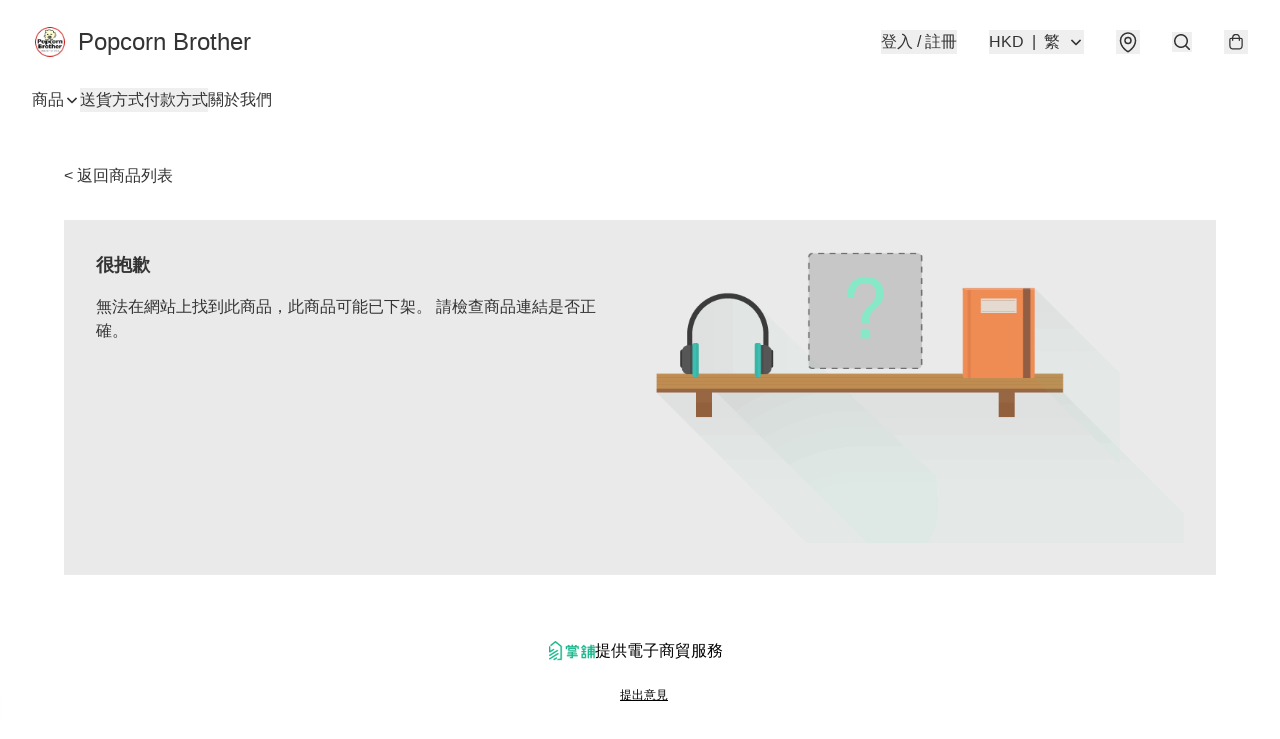

--- FILE ---
content_type: text/javascript
request_url: https://static.boutir.com/themes/modern/components/store-locations/bt-store-locations.b1bcf2a.js
body_size: 12367
content:
/*! For license information please see bt-store-locations.b1bcf2a.js.LICENSE.txt */
try{!function(){var e="undefined"!=typeof window?window:"undefined"!=typeof global?global:"undefined"!=typeof globalThis?globalThis:"undefined"!=typeof self?self:{},t=(new e.Error).stack;t&&(e._sentryDebugIds=e._sentryDebugIds||{},e._sentryDebugIds[t]="e0dcd56e-a773-4bc5-8abd-240e49b8cad9",e._sentryDebugIdIdentifier="sentry-dbid-e0dcd56e-a773-4bc5-8abd-240e49b8cad9")}()}catch(e){}!function(){try{("undefined"!=typeof window?window:"undefined"!=typeof global?global:"undefined"!=typeof globalThis?globalThis:"undefined"!=typeof self?self:{}).SENTRY_RELEASE={id:"2.59.0"}}catch(e){}}(),window._bt.waitFor(["__framework__loaded__"]).then((()=>{(()=>{var e,t,n,r={1087:(e,t,n)=>{"use strict";function r(e,t){return r=Object.setPrototypeOf?Object.setPrototypeOf.bind():function(e,t){return e.__proto__=t,e},r(e,t)}n.d(t,{A:()=>r})},2474:(e,t,n)=>{"use strict";function r(e){if(void 0===e)throw new ReferenceError("this hasn't been initialised - super() hasn't been called");return e}n.d(t,{A:()=>r})},4686:(e,t,n)=>{var r=n(16699),o=n(70645);e.exports=function e(t,n){function i(e,o,a,u){try{var c=t[e](o),s=c.value;return s instanceof r?n.resolve(s.v).then((function(e){i("next",e,a,u)}),(function(e){i("throw",e,a,u)})):n.resolve(s).then((function(e){c.value=e,a(c)}),(function(e){return i("throw",e,a,u)}))}catch(e){u(e)}}var a;this.next||(o(e.prototype),o(e.prototype,"function"==typeof Symbol&&Symbol.asyncIterator||"@asyncIterator",(function(){return this}))),o(this,"_invoke",(function(e,t,r){function o(){return new n((function(t,n){i(e,r,t,n)}))}return a=a?a.then(o,o):o()}),!0)},e.exports.__esModule=!0,e.exports.default=e.exports},5405:(e,t,n)=>{"use strict";function r(){throw new TypeError("Invalid attempt to destructure non-iterable instance.\nIn order to be iterable, non-array objects must have a [Symbol.iterator]() method.")}n.d(t,{A:()=>r})},14319:e=>{function t(n){return e.exports=t="function"==typeof Symbol&&"symbol"==typeof Symbol.iterator?function(e){return typeof e}:function(e){return e&&"function"==typeof Symbol&&e.constructor===Symbol&&e!==Symbol.prototype?"symbol":typeof e},e.exports.__esModule=!0,e.exports.default=e.exports,t(n)}e.exports=t,e.exports.__esModule=!0,e.exports.default=e.exports},16699:e=>{e.exports=function(e,t){this.v=e,this.k=t},e.exports.__esModule=!0,e.exports.default=e.exports},17048:(e,t,n)=>{var r=n(16699),o=n(95726),i=n(59540),a=n(75800),u=n(4686),c=n(71918),s=n(22696);function l(){"use strict";var t=o(),n=t.m(l),d=(Object.getPrototypeOf?Object.getPrototypeOf(n):n.__proto__).constructor;function f(e){var t="function"==typeof e&&e.constructor;return!!t&&(t===d||"GeneratorFunction"===(t.displayName||t.name))}var p={throw:1,return:2,break:3,continue:3};function h(e){var t,n;return function(r){t||(t={stop:function(){return n(r.a,2)},catch:function(){return r.v},abrupt:function(e,t){return n(r.a,p[e],t)},delegateYield:function(e,o,i){return t.resultName=o,n(r.d,s(e),i)},finish:function(e){return n(r.f,e)}},n=function(e,n,o){r.p=t.prev,r.n=t.next;try{return e(n,o)}finally{t.next=r.n}}),t.resultName&&(t[t.resultName]=r.v,t.resultName=void 0),t.sent=r.v,t.next=r.n;try{return e.call(this,t)}finally{r.p=t.prev,r.n=t.next}}}return(e.exports=l=function(){return{wrap:function(e,n,r,o){return t.w(h(e),n,r,o&&o.reverse())},isGeneratorFunction:f,mark:t.m,awrap:function(e,t){return new r(e,t)},AsyncIterator:u,async:function(e,t,n,r,o){return(f(t)?a:i)(h(e),t,n,r,o)},keys:c,values:s}},e.exports.__esModule=!0,e.exports.default=e.exports)()}e.exports=l,e.exports.__esModule=!0,e.exports.default=e.exports},17545:(e,t,n)=>{"use strict";function r(e){return r="function"==typeof Symbol&&"symbol"==typeof Symbol.iterator?function(e){return typeof e}:function(e){return e&&"function"==typeof Symbol&&e.constructor===Symbol&&e!==Symbol.prototype?"symbol":typeof e},r(e)}n.d(t,{A:()=>r})},20205:(e,t,n)=>{"use strict";n.d(t,{A:()=>i});var r=n(17545),o=n(79824);function i(e){var t=(0,o.A)(e,"string");return"symbol"==(0,r.A)(t)?t:t+""}},22696:(e,t,n)=>{var r=n(14319).default;e.exports=function(e){if(null!=e){var t=e["function"==typeof Symbol&&Symbol.iterator||"@@iterator"],n=0;if(t)return t.call(e);if("function"==typeof e.next)return e;if(!isNaN(e.length))return{next:function(){return e&&n>=e.length&&(e=void 0),{value:e&&e[n++],done:!e}}}}throw new TypeError(r(e)+" is not iterable")},e.exports.__esModule=!0,e.exports.default=e.exports},23171:(e,t,n)=>{"use strict";function r(e,t){var n=null==e?null:"undefined"!=typeof Symbol&&e[Symbol.iterator]||e["@@iterator"];if(null!=n){var r,o,i,a,u=[],c=!0,s=!1;try{if(i=(n=n.call(e)).next,0===t){if(Object(n)!==n)return;c=!1}else for(;!(c=(r=i.call(n)).done)&&(u.push(r.value),u.length!==t);c=!0);}catch(e){s=!0,o=e}finally{try{if(!c&&null!=n.return&&(a=n.return(),Object(a)!==a))return}finally{if(s)throw o}}return u}}n.d(t,{A:()=>r})},24586:(e,t,n)=>{"use strict";n.d(t,{A:()=>o});var r=n(20205);function o(e,t,n){return(t=(0,r.A)(t))in e?Object.defineProperty(e,t,{value:n,enumerable:!0,configurable:!0,writable:!0}):e[t]=n,e}},27985:(e,t,n)=>{"use strict";n.d(t,{A:()=>o});var r=n(86284);function o(e,t){if(e){if("string"==typeof e)return(0,r.A)(e,t);var n={}.toString.call(e).slice(8,-1);return"Object"===n&&e.constructor&&(n=e.constructor.name),"Map"===n||"Set"===n?Array.from(e):"Arguments"===n||/^(?:Ui|I)nt(?:8|16|32)(?:Clamped)?Array$/.test(n)?(0,r.A)(e,t):void 0}}},29296:(e,t,n)=>{"use strict";n.d(t,{A:()=>o});var r=n(1087);function o(e,t){if("function"!=typeof t&&null!==t)throw new TypeError("Super expression must either be null or a function");e.prototype=Object.create(t&&t.prototype,{constructor:{value:e,writable:!0,configurable:!0}}),Object.defineProperty(e,"prototype",{writable:!1}),t&&(0,r.A)(e,t)}},30414:(e,t,n)=>{"use strict";n.d(t,{A:()=>i});var r=n(20205);function o(e,t){for(var n=0;n<t.length;n++){var o=t[n];o.enumerable=o.enumerable||!1,o.configurable=!0,"value"in o&&(o.writable=!0),Object.defineProperty(e,(0,r.A)(o.key),o)}}function i(e,t,n){return t&&o(e.prototype,t),n&&o(e,n),Object.defineProperty(e,"prototype",{writable:!1}),e}},55152:(e,t,n)=>{"use strict";function r(e,t){if(!(e instanceof t))throw new TypeError("Cannot call a class as a function")}n.d(t,{A:()=>r})},59540:(e,t,n)=>{var r=n(75800);e.exports=function(e,t,n,o,i){var a=r(e,t,n,o,i);return a.next().then((function(e){return e.done?e.value:a.next()}))},e.exports.__esModule=!0,e.exports.default=e.exports},60233:(e,t,n)=>{"use strict";function r(e,t){return t||(t=e.slice(0)),Object.freeze(Object.defineProperties(e,{raw:{value:Object.freeze(t)}}))}var o=n(55152),i=n(30414),a=n(95309),u=n(72715),c=n(85018),s=n(29296),l=n(17545);n(38909),n(5305),n(62234),n(33873),n(34147),n(42315),n(87573),n(93277),n(82438),n(12266),n(34840),n(75668),n(7678),n(80630),n(27270),n(37087),n(98376),n(10568),n(47748),n(11011),n(14293),n(28715),n(58225),n(72273),n(47010),n(73552),n(85668),n(69033),n(68903),n(21018),n(1415),n(4448),n(58871),n(56539),new Set,n(79620),n(11875),n(57327),n(18867);const d=window._bt;var f;n(16411),n(17403),n(27968);!function(e){e.AUD="Australian Dollar",e.BRL="Brazilian Real",e.CAD="Canadian Dollar",e.CHF="Swiss Franc",e.CNY="Chinese Yuan",e.CZK="Czech Republic Koruna",e.DKK="Danish Krone",e.EUR="Euro",e.GBP="British Pound",e.HKD="Hong Kong Dollar",e.HUF="Hungarian Forint",e.IDR="Indonesian Rupiah",e.ILS="Israeli New Sheqel",e.INR="Indian rupee",e.JPY="Japanese Yen",e.KRW="South Korean won",e.MMK="Myanmar Kyat",e.MXN="Mexican Peso",e.MYR="Malaysian Ringgit",e.NGN="Nigerian naira",e.NOK="Norwegian Krone",e.NZD="New Zealand Dollar",e.PHP="Philippine Peso",e.PLN="Polish Zloty",e.SEK="Swedish Krona",e.SGD="Singapore Dollar",e.THB="Thai Baht",e.TWD="New Taiwan Dollar",e.USD="U.S. Dollar",e.VND="Vietnamese dong",e.ZAR="South African rand"}(f||(f={}));n(10865),n(86348),n(69375),n(68803),n(86741),n(58070),n(8094),n(64727),n(68470),n(48404),n(69431),n(81909),n(68291),n(46929);var p;new Map;var h;n(33975);!function(e){e["zh-Hant"]="繁",e["zh-Hans"]="简",e.en="EN",e.ms="BM",e.ina="IND",e.ja="JA",e.ko="KO",e.Thai="TH"}(h||(h={}));v=Object.keys(h),d.langs.length&&(v=d.langs.filter((function(e){return v.includes(e)}))),v.sort((function(e,t){return e===d.default_lang?-1:t===d.default_lang?1:0}));var v,y=function(e){switch(e){case"zh-Hant":return"zh-HK";case"zh-Hans":return"zh";case"ms":return"ms";case"ina":return"id";case"ja":return"ja";case"ko":return"ko";case"Thai":return"th";default:return"en"}},m=y(d.lang),g=(y(d.default_lang),n(75799)),b=n.n(g);function w(e,t){this.v=e,this.k=t}function x(e){return new w(e,0)}function k(e){var t,n;function r(t,n){try{var i=e[t](n),a=i.value,u=a instanceof w;Promise.resolve(u?a.v:a).then((function(n){if(u){var c="return"===t?"return":"next";if(!a.k||n.done)return r(c,n);n=e[c](n).value}o(i.done?"return":"normal",n)}),(function(e){r("throw",e)}))}catch(e){o("throw",e)}}function o(e,o){switch(e){case"return":t.resolve({value:o,done:!0});break;case"throw":t.reject(o);break;default:t.resolve({value:o,done:!1})}(t=t.next)?r(t.key,t.arg):n=null}this._invoke=function(e,o){return new Promise((function(i,a){var u={key:e,arg:o,resolve:i,reject:a,next:null};n?n=n.next=u:(t=n=u,r(e,o))}))},"function"!=typeof e.return&&(this.return=void 0)}k.prototype["function"==typeof Symbol&&Symbol.asyncIterator||"@@asyncIterator"]=function(){return this},k.prototype.next=function(e){return this._invoke("next",e)},k.prototype.throw=function(e){return this._invoke("throw",e)},k.prototype.return=function(e){return this._invoke("return",e)};var A=n(38434);function O(){var e;return e=b().mark((function e(t,n,r,o){return b().wrap((function(e){for(;;)switch(e.prev=e.next){case 0:return e.next=1,(0,d.tCore)(t,n,r,o);case 1:if(d.tOta.resolved){e.next=4;break}return e.next=2,x(d.tOta.loadRelation(m));case 2:if(d.tOta.resolved){e.next=3;break}return e.next=3,x(d.tOta.loadStatic());case 3:return e.next=4,(0,d.tCore)(t,n,r,o);case 4:case"end":return e.stop()}}),e)})),O=function(){return new k(e.apply(this,arguments))},O.apply(this,arguments)}var P=function(e,t,n,r){return(0,A.Z)(function(e,t,n,r){return O.apply(this,arguments)}(e,t,n,r))},_=(n(91321),n(56569),n(83654)),R=n(1971),j=n(17853),S=n(17907);function L(){try{var e=!Boolean.prototype.valueOf.call(Reflect.construct(Boolean,[],(function(){})))}catch(e){}return(L=function(){return!!e})()}var M=function(e,t,n,r){var o,i=arguments.length,a=i<3?t:null===r?r=Object.getOwnPropertyDescriptor(t,n):r;if("object"===("undefined"==typeof Reflect?"undefined":(0,l.A)(Reflect))&&"function"==typeof Reflect.decorate)a=Reflect.decorate(e,t,n,r);else for(var u=e.length-1;u>=0;u--)(o=e[u])&&(a=(i<3?o(a):i>3?o(t,n,a):o(t,n))||a);return i>3&&a&&Object.defineProperty(t,n,a),a},C=function(e,t){if("object"===("undefined"==typeof Reflect?"undefined":(0,l.A)(Reflect))&&"function"==typeof Reflect.metadata)return Reflect.metadata(e,t)};n(97107);function T(){try{var e=!Boolean.prototype.valueOf.call(Reflect.construct(Boolean,[],(function(){})))}catch(e){}return(T=function(){return!!e})()}var E,q,D,B,I,N=function(e){function t(){return(0,o.A)(this,t),function(e,t,n){return t=(0,u.A)(t),(0,a.A)(e,T()?Reflect.construct(t,n||[],(0,u.A)(e).constructor):t.apply(e,n))}(this,t,arguments)}return(0,s.A)(t,e),(0,i.A)(t,[{key:"createRenderRoot",value:function(){return this}}])}(_.WF);function H(){try{var e=!Boolean.prototype.valueOf.call(Reflect.construct(Boolean,[],(function(){})))}catch(e){}return(H=function(){return!!e})()}function K(e,t,n,r){var o=(0,c.A)((0,u.A)(1&r?e.prototype:e),t,n);return 2&r&&"function"==typeof o?function(e){return o.apply(n,e)}:o}var F,G=function(e,t,n,r){var o,i=arguments.length,a=i<3?t:null===r?r=Object.getOwnPropertyDescriptor(t,n):r;if("object"===("undefined"==typeof Reflect?"undefined":(0,l.A)(Reflect))&&"function"==typeof Reflect.decorate)a=Reflect.decorate(e,t,n,r);else for(var u=e.length-1;u>=0;u--)(o=e[u])&&(a=(i<3?o(a):i>3?o(t,n,a):o(t,n))||a);return i>3&&a&&Object.defineProperty(t,n,a),a},W=function(e,t){if("object"===("undefined"==typeof Reflect?"undefined":(0,l.A)(Reflect))&&"function"==typeof Reflect.metadata)return Reflect.metadata(e,t)},z=function(e){function t(){var e;return(0,o.A)(this,t),e=function(e,t,n){return t=(0,u.A)(t),(0,a.A)(e,H()?Reflect.construct(t,n||[],(0,u.A)(e).constructor):t.apply(e,n))}(this,t,arguments),e.isOpen=!1,e.maxWidth="auto",e.shouldPopup=!1,e.noEmit=!1,e.hasBackdrop=!1,e.preventOverflow=!1,e}return(0,s.A)(t,e),(0,i.A)(t,[{key:"connectedCallback",value:function(){K(t,"connectedCallback",this,3)([]),this.usePortal&&(this.portalRef=(0,j._)()),this.setAttribute("role","popup"),this.isOpen&&this.openPopup(),this.bindTrigger()}},{key:"disconnectedCallback",value:function(){var e,n;K(t,"disconnectedCallback",this,3)([]),null===(e=this.unbindClickOutside)||void 0===e||e.call(this),this.unbindClickOutside=void 0,null===(n=this.unbindTrigger)||void 0===n||n.call(this)}},{key:"bindTrigger",value:function(){var e=this;if(!this.unbindTrigger){var t,n=null===(t=this.getTrigger)||void 0===t?void 0:t.call(this);if(n){var r=function(){e.hasBackdrop?e.openPopup():e.togglePopup()};n.addEventListener("click",r),this.unbindTrigger=function(){n.removeEventListener("click",r),e.unbindTrigger=null}}}}},{key:"openPopup",value:function(){var e=this;this.isOpen=!0,this.hasBackdrop||this.unbindClickOutside||(this.unbindClickOutside=function(e,t){var n=function(n){e===n.target||"true"===n.target.ariaHidden||!n.target.isConnected&&!n.target.closest('[data-popup="trigger"]')||e.contains(n.target)||t(n.target)},r=(arguments.length>2&&void 0!==arguments[2]?arguments[2]:function(t){return e.ownerDocument})(e);return r.addEventListener("click",n),function(){r.removeEventListener("click",n)}}(this,(function(){e.isOpen&&e.closePopup()}),(function(e){return e.closest('[role="dialog"]')||e.ownerDocument})))}},{key:"closePopup",value:function(){var e,t,n=arguments.length>0&&void 0!==arguments[0]&&arguments[0];this.isOpen=!1,!0===n&&this.onDialogHidden(),null==n||null===(e=n.preventDefault)||void 0===e||e.call(n),null==n||null===(t=n.stopPropagation)||void 0===t||t.call(n)}},{key:"togglePopup",value:function(){this.isOpen?this.closePopup():this.openPopup()}},{key:"willUpdate",value:function(e){K(t,"willUpdate",this,3)([e]),!this.shouldPopup&&this.isOpen&&e.has("isOpen")&&(this.shouldPopup=!0,this.isOpen=!1)}},{key:"render",value:function(){return(0,_.qy)(E||(E=r(['<div class="relative">'," ","</div>"])),this.renderPopupTrigger(),this.renderPopupPopup())}},{key:"renderPopupPopup",value:function(){return this.shouldPopup?this.usePortal?(0,_.qy)(D||(D=r(["<bt-portal ",' .target="','">'," ","</bt-portal>"])),(0,j.K)(this.portalRef),"bt-app",this.renderPopupBackdrop(),this.renderPopupContainer()):(0,_.qy)(q||(q=r([""," ",""])),this.renderPopupBackdrop(),this.renderPopupContainer()):_.s6}},{key:"updated",value:function(e){var n=this;if(K(t,"updated",this,3)([e]),this.shouldPopup&&!this.isOpen){if(e.has("shouldPopup"))return requestAnimationFrame((function(){n.isOpen=!0,n.preventOverflow&&n.repositionDropdown()})),void(this.noEmit||(0,d.emit)(d.PubSubType.MODAL_OPEN));if(e.has("isOpen")){var r=this.getDialogElement(),o=function(){n.onDialogHidden(),r.removeEventListener("transitionend",o)};r.addEventListener("transitionend",o)}}}},{key:"repositionDropdown",value:function(){var e=this.getDialogElement();if(e){var t=window.innerWidth,n=e.getBoundingClientRect();if(n.right>t)e.style.left="auto",e.style.right="0",e.getBoundingClientRect().left<0&&(e.style.left="-".concat(n.right-t,"px"),e.style.right="auto")}}},{key:"getDialogElement",value:function(){var e,t;return(null!==(e=null===(t=this.portalRef)||void 0===t?void 0:t.value)&&void 0!==e?e:this).querySelector('[role="dialog"]')}},{key:"onDialogHidden",value:function(){var e;this.shouldPopup=!1,null===(e=this.portalRef)||void 0===e||null===(e=e.value)||void 0===e||e.remove(),this.noEmit||(0,d.emit)(d.PubSubType.MODAL_CLOSE)}},{key:"renderPopupBackdrop",value:function(){return this.hasBackdrop?(0,_.qy)(B||(B=r(['<div class="',' fixed inset-0 z-30 bg-black transition-opacity" @click="','" aria-hidden="true" role="presentation" data-testid="popup-backdrop"></div>'])),this.isOpen?"opacity-60 pointer-events-auto":"opacity-0 pointer-events-none",this.closePopup):_.s6}},{key:"renderPopupContainer",value:function(){return(0,_.qy)(I||(I=r(['<div class="'," ",' absolute left-0 right-0 z-30 max-h-screen -translate-y-0.5 overflow-auto rounded-modal border border-default/30 shadow-lg transition-all" role="dialog">',"</div>"])),this.isOpen?"opacity-100 bottom-full":"opacity-0 bottom-0","screen-md"===this.maxWidth?"md:max-w-screen-md":"md:max-w-8xl",this.renderPopupContent())}},{key:"renderPopupTrigger",value:function(){if(this.getTrigger)return this.getTrigger();if(this.isOpen)return _.s6;throw new Error("Method `renderPopupTrigger` should be implemented in sub classes!")}},{key:"renderPopupContent",value:function(){if(this.getContent)return this.getContent();throw new Error("Method `renderPopupContent` should be implemented in sub classes!")}}])}(N);function U(){try{var e=!Boolean.prototype.valueOf.call(Reflect.construct(Boolean,[],(function(){})))}catch(e){}return(U=function(){return!!e})()}G([(0,R.MZ)({type:Boolean,attribute:"open"}),W("design:type",Object)],z.prototype,"isOpen",void 0),G([(0,R.MZ)({type:String,attribute:"max-width"}),W("design:type",String)],z.prototype,"maxWidth",void 0),G([(0,R.wk)(),W("design:type",Object)],z.prototype,"shouldPopup",void 0);var Z,Y,Q,J=function(e){function t(){var e;return(0,o.A)(this,t),e=function(e,t,n){return t=(0,u.A)(t),(0,a.A)(e,U()?Reflect.construct(t,n||[],(0,u.A)(e).constructor):t.apply(e,n))}(this,t,arguments),e.overflow="auto",e.hasBackdrop=!0,e.getTrigger=function(){var t;return(t=e)._trigger||(t._trigger=e.querySelector('[data-popup="trigger"]'))},e.getHeader=function(){var t,n;((t=e)._header||(t._header=e.querySelector('[data-popup="header"]')),e.shouldPopup)&&(null===(n=e._header)||void 0===n||n.classList.remove("hidden","opacity-0","pointer-events-none"));return e._header},e.getContent=function(){var t,n;((t=e)._content||(t._content=e.querySelector('[data-popup="content"]')),e.shouldPopup)&&(null===(n=e._content)||void 0===n||n.classList.remove("hidden","opacity-0","pointer-events-none"));return e._content},e}return(0,s.A)(t,e),(0,i.A)(t,[{key:"bindTrigger",value:function(){var e=this;(0,d.waitFor)(["domReady"]).then((function(){!function(e,t,n,r){var o=(0,c.A)((0,u.A)(1&r?e.prototype:e),t,n);return 2&r&&"function"==typeof o?function(e){return o.apply(n,e)}:o}(t,"bindTrigger",e,3)([])}))}},{key:"renderPopupHeader",value:function(){if(this.getHeader)return this.getHeader();throw new Error("Method `renderPopupHeader` should be implemented in sub classes!")}},{key:"renderPopupContainer",value:function(){return(0,_.qy)(F||(F=r(['<div class="'," ",' bt-backdrop fixed inset-0 z-40 border border-default/20 transition-all md:inset-auto md:left-1/2 md:top-1/2 md:w-4/5 md:-translate-x-1/2 md:rounded-modal" role="dialog"><section class="flex h-full max-h-screen flex-col"><div class="flex items-center justify-center border-b border-default/20 p-3 md:justify-start md:p-6">',' <button class="btn-link absolute right-4 md:right-6" type="button" @click="','" data-testid="close-popup"><svg class="h-6 w-6"><use href="#icon-close-lg"/></svg></button></div><div class="',' grow px-4 pb-8 pt-6 md:px-14 md:pb-14 md:pt-8">',"</div></section></div>"])),this.isOpen?"opacity-100 md:-translate-y-1/2":"opacity-0 md:-translate-y-full","screen-md"===this.maxWidth?"md:max-w-screen-md":"md:max-w-8xl",this.renderPopupHeader(),this.closePopup,"visible"===this.overflow?"overflow-visible":"overflow-auto",this.renderPopupContent())}}])}(z);function V(){try{var e=!Boolean.prototype.valueOf.call(Reflect.construct(Boolean,[],(function(){})))}catch(e){}return(V=function(){return!!e})()}var $=function(e,t,n,r){var o,i=arguments.length,a=i<3?t:null===r?r=Object.getOwnPropertyDescriptor(t,n):r;if("object"===("undefined"==typeof Reflect?"undefined":(0,l.A)(Reflect))&&"function"==typeof Reflect.decorate)a=Reflect.decorate(e,t,n,r);else for(var u=e.length-1;u>=0;u--)(o=e[u])&&(a=(i<3?o(a):i>3?o(t,n,a):o(t,n))||a);return i>3&&a&&Object.defineProperty(t,n,a),a},X=function(e,t){if("object"===("undefined"==typeof Reflect?"undefined":(0,l.A)(Reflect))&&"function"==typeof Reflect.metadata)return Reflect.metadata(e,t)},ee=function(e){function t(){return(0,o.A)(this,t),function(e,t,n){return t=(0,u.A)(t),(0,a.A)(e,V()?Reflect.construct(t,n||[],(0,u.A)(e).constructor):t.apply(e,n))}(this,t,arguments)}return(0,s.A)(t,e),(0,i.A)(t,[{key:"addressText",get:function(){var e=this.storeLocation.address;return[e.line1,e.line2,e.city,e.postal_code,e.state,e.country].filter(Boolean).join(", ")}},{key:"phoneText",get:function(){var e=this.storeLocation.phone;return"+".concat(null==e?void 0:e.country_code," ").concat(null==e?void 0:e.phone)}},{key:"infoListItems",get:function(){var e=this.storeLocation,t=e.opening_hours,n=e.phone,r=e.pickup_enabled,o=[{icon:"icon-location",content:this.addressText}];return t&&o.push({icon:"icon-time",content:t}),null!=n&&n.country_code&&o.push({icon:"icon-phone",content:this.phoneText}),r&&o.push({icon:"icon-pickup",content:P("Accept pickup")}),o}},{key:"render",value:function(){return(0,_.qy)(Z||(Z=r(['<button class="block w-full space-y-5 rounded-lg border border-default/20 p-4 text-left" type="button">','<div class="space-y-3 md:space-y-4">',"</div></button>"])),this.storeLocation.name&&(0,_.qy)(Y||(Y=r(['<div class="h3 text-default text-opacity-default" data-testid="store-location-name">',"</div>"])),this.storeLocation.name),(0,S.u)(this.infoListItems,(function(e){var t=e.icon,n=e.content;return(0,_.qy)(Q||(Q=r(['<div class="flex"><svg class="h-6 w-6"><use href="#','"/></svg><div class="ml-2 w-0 grow self-center whitespace-pre-wrap break-words" data-testid="store-location-info">',"</div></div>"])),t,n)})))}}])}(N);$([(0,R.MZ)({type:Object}),X("design:type",Object)],ee.prototype,"storeLocation",void 0),ee=$([(0,R.EM)("bt-store-locations-item")],ee);var te,ne=n(86330);n(18981),n(50020);function re(){try{var e=!Boolean.prototype.valueOf.call(Reflect.construct(Boolean,[],(function(){})))}catch(e){}return(re=function(){return!!e})()}var oe,ie,ae,ue,ce,se,le,de,fe,pe,he,ve,ye=function(e,t,n,r){var o,i=arguments.length,a=i<3?t:null===r?r=Object.getOwnPropertyDescriptor(t,n):r;if("object"===("undefined"==typeof Reflect?"undefined":(0,l.A)(Reflect))&&"function"==typeof Reflect.decorate)a=Reflect.decorate(e,t,n,r);else for(var u=e.length-1;u>=0;u--)(o=e[u])&&(a=(i<3?o(a):i>3?o(t,n,a):o(t,n))||a);return i>3&&a&&Object.defineProperty(t,n,a),a},me=function(e,t){if("object"===("undefined"==typeof Reflect?"undefined":(0,l.A)(Reflect))&&"function"==typeof Reflect.metadata)return Reflect.metadata(e,t)},ge=function(e){function t(){var e;return(0,o.A)(this,t),e=function(e,t,n){return t=(0,u.A)(t),(0,a.A)(e,re()?Reflect.construct(t,n||[],(0,u.A)(e).constructor):t.apply(e,n))}(this,t,arguments),e.googleMapRef=(0,j._)(),e.markers={},e.infoWindows={},e}return(0,s.A)(t,e),(0,i.A)(t,[{key:"connectedCallback",value:function(){!function(e,t,n,r){var o=(0,c.A)((0,u.A)(1&r?e.prototype:e),t,n);return 2&r&&"function"==typeof o?function(e){return o.apply(n,e)}:o}(t,"connectedCallback",this,3)([]),this.initGoogleMap()}},{key:"selectLocation",value:function(e){var t=e.id,n=e.address;this.map.setCenter({lat:n.latitude,lng:n.longitude}),this.map.setZoom(18);var r=this.markers[t];this.infoWindows[t].open({anchor:r,map:this.map})}},{key:"getInfoWindowContent",value:function(e){var t=e.name,n=e.address,r=n.line1,o=n.line2,i=n.city,a=n.postal_code,u=n.state,c=n.country,s=n.latitude,l=n.longitude,d=[r,o,i,a,u,c].filter(Boolean).join(", "),f="https://www.google.com/maps/search/?api=1&query=".concat(s,",").concat(l);return"<h4>".concat(t,"</h4>\n      <p>").concat(d,"</p>\n      <a href=").concat(f,' target="_blank" rel="noopener noreferrer">').concat(P("View on Google Maps"),"</a>")}},{key:"initGoogleMap",value:(n=(0,ne.A)(b().mark((function e(){var t,n,r,o,i=this;return b().wrap((function(e){for(;;)switch(e.prev=e.next){case 0:return e.next=1,p||(p=new Promise((function(e,t){window.resolveGoogleMapPromise=e,window.rejectGoogleMapPromise=t})),(0,d.loadScript)("https://maps.googleapis.com/maps/api/js?key=".concat("AIzaSyCq4FhJulcs7pKNVxKmH02WuHAqhE63Ch0","&loading=async&callback=resolveGoogleMapPromise&libraries=marker")).catch(window.rejectGoogleMapPromise)),p;case 1:this.map=new window.google.maps.Map(this.googleMapRef.value,{center:{lat:this.storeLocations[0].address.latitude,lng:this.storeLocations[0].address.longitude},zoom:18,mapId:"ce667cde4433581e"}),this.bounds=new window.google.maps.LatLngBounds,this.storeLocations.forEach((function(e){var t=e.id,n=e.address,r=e.name,o=new window.google.maps.marker.AdvancedMarkerElement({position:{lat:n.latitude,lng:n.longitude},map:i.map});if(i.bounds.extend(o.position),r&&n){var a=new window.google.maps.InfoWindow({content:i.getInfoWindowContent(e)});o.addListener("click",(function(){return a.open({anchor:o,map:i.map})})),i.infoWindows[t]=a}i.markers[t]=o})),t=this.bounds.getCenter(),n=[t.lat(),t.lng()],r=n[0],o=n[1],this.bounds.extend(new window.google.maps.LatLng(r+.001,o+.001)),this.bounds.extend(new window.google.maps.LatLng(r-.001,o-.001)),this.map.fitBounds(this.bounds);case 2:case"end":return e.stop()}}),e,this)}))),function(){return n.apply(this,arguments)})},{key:"render",value:function(){return(0,_.qy)(te||(te=r(['<div class="md:h-full md:rounded-lg" ',"></div>"])),(0,j.K)(this.googleMapRef))}}]);var n}(N);function be(){try{var e=!Boolean.prototype.valueOf.call(Reflect.construct(Boolean,[],(function(){})))}catch(e){}return(be=function(){return!!e})()}function we(e,t,n,r){var o=(0,c.A)((0,u.A)(1&r?e.prototype:e),t,n);return 2&r&&"function"==typeof o?function(e){return o.apply(n,e)}:o}ye([(0,R.MZ)({type:Array}),me("design:type",Array)],ge.prototype,"storeLocations",void 0),ge=ye([(0,R.EM)("bt-store-locations-map")],ge);var xe=function(e,t,n,r){var o,i=arguments.length,a=i<3?t:null===r?r=Object.getOwnPropertyDescriptor(t,n):r;if("object"===("undefined"==typeof Reflect?"undefined":(0,l.A)(Reflect))&&"function"==typeof Reflect.decorate)a=Reflect.decorate(e,t,n,r);else for(var u=e.length-1;u>=0;u--)(o=e[u])&&(a=(i<3?o(a):i>3?o(t,n,a):o(t,n))||a);return i>3&&a&&Object.defineProperty(t,n,a),a},ke=function(e,t){if("object"===("undefined"==typeof Reflect?"undefined":(0,l.A)(Reflect))&&"function"==typeof Reflect.metadata)return Reflect.metadata(e,t)},Ae=function(e){function t(){var e;return(0,o.A)(this,t),e=function(e,t,n){return t=(0,u.A)(t),(0,a.A)(e,be()?Reflect.construct(t,n||[],(0,u.A)(e).constructor):t.apply(e,n))}(this,t,arguments),e.query="",e.mapRef=(0,j._)(),e.usePortal=!0,e.handleItemClick=function(t){var n;t.address.latitude&&t.address.longitude&&(null===(n=e.mapRef.value)||void 0===n||n.selectLocation(t))},e.renderStoreLocationsItem=function(t){return(0,_.qy)(oe||(oe=r(['<bt-store-locations-item .storeLocation="','" @click="','"></bt-store-locations-item>'])),t,(function(){return e.handleItemClick(t)}))},e}return(0,s.A)(t,e),(0,i.A)(t,[{key:"connectedCallback",value:function(){var e,n;we(t,"connectedCallback",this,3)([]),"1"===(0,d.getQuery)("store_locations")&&(n=window.innerWidth<768?"bt-sidebar bt-store-locations":"#store-locations-desktop",null===(e=document.querySelector(n))||void 0===e||e.openPopup())}},{key:"updated",value:function(e){we(t,"updated",this,3)([e]);var n="1"===(0,d.getQuery)("store_locations");if(e.has("isOpen")&&this.isOpen!==n){var r=new URL(window.location.href);this.isOpen?r.searchParams.set("store_locations","1"):r.searchParams.delete("store_locations"),window.history.replaceState(null,"",r.toString())}}},{key:"filteredStoreLocations",get:function(){var e=d.seller.store_locations;if(!this.query)return e;var t=this.query.replaceAll(/[.,/#!$%^&*;:{}=\-_`~()]/g,"").toLowerCase().trim().split(/\s+/);return e.filter((function(e){var n=e.address,r=e.name,o=n.line1,i=n.line2,a=n.city,u=n.postal_code,c=n.country,s=[r,o,i,a,u,n.state,c].filter(Boolean).join(" ").replaceAll(/[.,/#!$%^&*;:{}=\-_`~()]/g,"").toLowerCase().trim();return t.some((function(e){return s.includes(e)}))}))}},{key:"legacyStoreLocation",get:function(){var e=d.seller.address,t=d.seller.gps;return{address:{line1:e,latitude:null==t?void 0:t.x,longitude:null==t?void 0:t.y}}}},{key:"renderSearchInput",value:function(){var e=this;return d.plan_features.features.storefront_store_location_search?(0,_.qy)(ie||(ie=r(['<label class="relative"><svg class="absolute left-3 top-3 h-6 w-6"><use href="#icon-search"/></svg> <input class="w-full px-12 py-3" type="text" .value="','" @input="','" placeholder="','"> ',"</label>"])),this.query,(function(t){e.query=t.target.value}),P("Search store or address"),this.query?(0,_.qy)(ae||(ae=r(['<button class="absolute right-3 top-3" type="button" @click="','"><svg class="h-6 w-6"><use href="#icon-close-lg"/></svg></button>'])),(function(){e.query=""})):_.s6):_.s6}},{key:"renderStoreLocations",value:function(){var e=this.filteredStoreLocations.filter((function(e){var t=e.address;return t.latitude&&t.longitude}));return(0,_.qy)(ue||(ue=r(["",'<div class="flex min-w-0 grow basis-0 flex-col gap-2 overflow-auto p-4 pb-8 md:overflow-visible md:p-0">','<p class="py-2 text-sm font-bold md:text-base" data-testid="store-locations-count">'," ",'</p><div class="flex flex-col gap-2 md:grow md:basis-0 md:overflow-auto">',"</div></div>"])),e.length>0?(0,_.qy)(ce||(ce=r(['<bt-store-locations-map class="aspect-h-2 aspect-w-3 block md:aspect-none md:w-[55%] md:pl-6" .storeLocations="','" ',"></bt-store-locations-map>"])),e,(0,j.K)(this.mapRef)):_.s6,this.renderSearchInput(),this.filteredStoreLocations.length,this.filteredStoreLocations.length>1?P("Stores"):P("Store"),(0,S.u)(this.filteredStoreLocations,this.renderStoreLocationsItem))}},{key:"renderLegacyStoreLocation",value:function(){var e=d.seller.address,t=d.seller.gps;return(0,_.qy)(se||(se=r([""," ",""])),t?(0,_.qy)(le||(le=r(['<bt-store-locations-map class="',' aspect-h-2 aspect-w-3 block md:aspect-none" .storeLocations="','" ',"></bt-store-locations-map>"])),e?"md:w-[55%] md:pl-6":"h-full md:w-full",[this.legacyStoreLocation],(0,j.K)(this.mapRef)):_.s6,e?(0,_.qy)(de||(de=r(['<div class="flex min-w-0 grow basis-0 flex-col gap-2 overflow-auto p-4 pb-8 md:overflow-visible md:p-0"><p class="py-2 text-sm font-bold md:text-base" data-testid="store-locations-count">1 ','</p><div class="flex flex-col gap-2 md:grow md:basis-0 md:overflow-auto">',"</div></div>"])),P("Store"),this.renderStoreLocationsItem(this.legacyStoreLocation)):_.s6)}},{key:"renderPopupHeader",value:function(){return this.mediaQueryMatched?(0,_.qy)(fe||(fe=r(['<h3 class="h3 flex items-center space-x-2"><svg class="h-6 w-6"><use href="#icon-location-o"/></svg> <span>',"</span></h3>"])),P("Find Us")):(0,_.qy)(pe||(pe=r(['<h3 class="h3 flex items-center space-x-2 text-default text-opacity-default"><svg class="h-6 w-6"><use href="#icon-location"/></svg> <span>',"</span></h3>"])),P("Find Us"))}},{key:"renderPopupContent",value:function(){var e=d.seller.store_locations;return(0,_.qy)(he||(he=r(['<article class="flex h-full flex-col md:h-[450px] md:flex-row-reverse">',"</article>"])),e.length>0?this.renderStoreLocations():this.renderLegacyStoreLocation())}},{key:"renderPopupContainer",value:function(){return(0,_.qy)(ve||(ve=r(['<div class="'," ",' bt-backdrop fixed inset-0 z-40 transition-all md:inset-auto md:left-1/2 md:top-1/2 md:w-4/5 md:-translate-x-1/2 md:rounded-modal" role="dialog"><section class="flex h-full max-h-screen flex-col"><div class="flex items-center justify-center border-b p-3 md:justify-start md:p-6">',' <button class="absolute right-4 md:right-6" type="button" @click="','"><svg class="h-6 w-6"><use href="#icon-close-lg"/></svg></button></div><div class="grow overflow-auto md:px-14 md:pb-14 md:pt-8">',"</div></section></div>"])),this.isOpen?"opacity-100 md:-translate-y-1/2":"opacity-0 md:-translate-y-full","screen-md"===this.maxWidth?"md:max-w-screen-md":"md:max-w-8xl",this.renderPopupHeader(),this.closePopup,this.renderPopupContent())}}])}(function(e){var t=arguments.length>1&&void 0!==arguments[1]?arguments[1]:"(min-width: 768px)",n=function(e){function n(){var e;(0,o.A)(this,n);for(var r=arguments.length,i=new Array(r),c=0;c<r;c++)i[c]=arguments[c];return e=function(e,t,n){return t=(0,u.A)(t),(0,a.A)(e,L()?Reflect.construct(t,n||[],(0,u.A)(e).constructor):t.apply(e,n))}(this,n,[].concat(i)),e.mql=window.matchMedia(t),e.mediaQueryMatched=e.mql.matches,e.mql.addEventListener("change",(function(){e.mediaQueryMatched=e.mql.matches})),e}return(0,s.A)(n,e),(0,i.A)(n)}(e);return M([(0,R.wk)(),C("design:type",Object)],n.prototype,"mediaQueryMatched",void 0),n}(J));xe([(0,R.wk)(),ke("design:type",Object)],Ae.prototype,"query",void 0),Ae=xe([(0,R.EM)("bt-store-locations")],Ae)},64619:(e,t,n)=>{"use strict";n.d(t,{A:()=>i});var r=n(86284);var o=n(27985);function i(e){return function(e){if(Array.isArray(e))return(0,r.A)(e)}(e)||function(e){if("undefined"!=typeof Symbol&&null!=e[Symbol.iterator]||null!=e["@@iterator"])return Array.from(e)}(e)||(0,o.A)(e)||function(){throw new TypeError("Invalid attempt to spread non-iterable instance.\nIn order to be iterable, non-array objects must have a [Symbol.iterator]() method.")}()}},70645:e=>{function t(n,r,o,i){var a=Object.defineProperty;try{a({},"",{})}catch(n){a=0}e.exports=t=function(e,n,r,o){function i(n,r){t(e,n,(function(e){return this._invoke(n,r,e)}))}n?a?a(e,n,{value:r,enumerable:!o,configurable:!o,writable:!o}):e[n]=r:(i("next",0),i("throw",1),i("return",2))},e.exports.__esModule=!0,e.exports.default=e.exports,t(n,r,o,i)}e.exports=t,e.exports.__esModule=!0,e.exports.default=e.exports},71918:e=>{e.exports=function(e){var t=Object(e),n=[];for(var r in t)n.unshift(r);return function e(){for(;n.length;)if((r=n.pop())in t)return e.value=r,e.done=!1,e;return e.done=!0,e}},e.exports.__esModule=!0,e.exports.default=e.exports},72715:(e,t,n)=>{"use strict";function r(e){return r=Object.setPrototypeOf?Object.getPrototypeOf.bind():function(e){return e.__proto__||Object.getPrototypeOf(e)},r(e)}n.d(t,{A:()=>r})},75799:(e,t,n)=>{var r=n(17048)();e.exports=r;try{regeneratorRuntime=r}catch(e){"object"==typeof globalThis?globalThis.regeneratorRuntime=r:Function("r","regeneratorRuntime = r")(r)}},75800:(e,t,n)=>{var r=n(95726),o=n(4686);e.exports=function(e,t,n,i,a){return new o(r().w(e,t,n,i),a||Promise)},e.exports.__esModule=!0,e.exports.default=e.exports},79082:(e,t,n)=>{"use strict";n.d(t,{A:()=>u});var r=n(96488),o=n(23171),i=n(27985),a=n(5405);function u(e,t){return(0,r.A)(e)||(0,o.A)(e,t)||(0,i.A)(e,t)||(0,a.A)()}},79824:(e,t,n)=>{"use strict";n.d(t,{A:()=>o});var r=n(17545);function o(e,t){if("object"!=(0,r.A)(e)||!e)return e;var n=e[Symbol.toPrimitive];if(void 0!==n){var o=n.call(e,t||"default");if("object"!=(0,r.A)(o))return o;throw new TypeError("@@toPrimitive must return a primitive value.")}return("string"===t?String:Number)(e)}},82779:(e,t,n)=>{"use strict";n.d(t,{A:()=>a});var r=n(72715),o=n(1087);function i(){try{var e=!Boolean.prototype.valueOf.call(Reflect.construct(Boolean,[],(function(){})))}catch(e){}return(i=function(){return!!e})()}function a(e){var t="function"==typeof Map?new Map:void 0;return a=function(e){if(null===e||!function(e){try{return-1!==Function.toString.call(e).indexOf("[native code]")}catch(t){return"function"==typeof e}}(e))return e;if("function"!=typeof e)throw new TypeError("Super expression must either be null or a function");if(void 0!==t){if(t.has(e))return t.get(e);t.set(e,n)}function n(){return function(e,t,n){if(i())return Reflect.construct.apply(null,arguments);var r=[null];r.push.apply(r,t);var a=new(e.bind.apply(e,r));return n&&(0,o.A)(a,n.prototype),a}(e,arguments,(0,r.A)(this).constructor)}return n.prototype=Object.create(e.prototype,{constructor:{value:n,enumerable:!1,writable:!0,configurable:!0}}),(0,o.A)(n,e)},a(e)}},85018:(e,t,n)=>{"use strict";n.d(t,{A:()=>o});var r=n(72715);function o(){return o="undefined"!=typeof Reflect&&Reflect.get?Reflect.get.bind():function(e,t,n){var o=function(e,t){for(;!{}.hasOwnProperty.call(e,t)&&null!==(e=(0,r.A)(e)););return e}(e,t);if(o){var i=Object.getOwnPropertyDescriptor(o,t);return i.get?i.get.call(arguments.length<3?e:n):i.value}},o.apply(null,arguments)}},86284:(e,t,n)=>{"use strict";function r(e,t){(null==t||t>e.length)&&(t=e.length);for(var n=0,r=Array(t);n<t;n++)r[n]=e[n];return r}n.d(t,{A:()=>r})},86330:(e,t,n)=>{"use strict";function r(e,t,n,r,o,i,a){try{var u=e[i](a),c=u.value}catch(e){return void n(e)}u.done?t(c):Promise.resolve(c).then(r,o)}function o(e){return function(){var t=this,n=arguments;return new Promise((function(o,i){var a=e.apply(t,n);function u(e){r(a,o,i,u,c,"next",e)}function c(e){r(a,o,i,u,c,"throw",e)}u(void 0)}))}}n.d(t,{A:()=>o})},95309:(e,t,n)=>{"use strict";n.d(t,{A:()=>i});var r=n(17545),o=n(2474);function i(e,t){if(t&&("object"==(0,r.A)(t)||"function"==typeof t))return t;if(void 0!==t)throw new TypeError("Derived constructors may only return object or undefined");return(0,o.A)(e)}},95726:(e,t,n)=>{var r=n(70645);function o(){var t,n,i="function"==typeof Symbol?Symbol:{},a=i.iterator||"@@iterator",u=i.toStringTag||"@@toStringTag";function c(e,o,i,a){var u=o&&o.prototype instanceof l?o:l,c=Object.create(u.prototype);return r(c,"_invoke",function(e,r,o){var i,a,u,c=0,l=o||[],d=!1,f={p:0,n:0,v:t,a:p,f:p.bind(t,4),d:function(e,n){return i=e,a=0,u=t,f.n=n,s}};function p(e,r){for(a=e,u=r,n=0;!d&&c&&!o&&n<l.length;n++){var o,i=l[n],p=f.p,h=i[2];e>3?(o=h===r)&&(u=i[(a=i[4])?5:(a=3,3)],i[4]=i[5]=t):i[0]<=p&&((o=e<2&&p<i[1])?(a=0,f.v=r,f.n=i[1]):p<h&&(o=e<3||i[0]>r||r>h)&&(i[4]=e,i[5]=r,f.n=h,a=0))}if(o||e>1)return s;throw d=!0,r}return function(o,l,h){if(c>1)throw TypeError("Generator is already running");for(d&&1===l&&p(l,h),a=l,u=h;(n=a<2?t:u)||!d;){i||(a?a<3?(a>1&&(f.n=-1),p(a,u)):f.n=u:f.v=u);try{if(c=2,i){if(a||(o="next"),n=i[o]){if(!(n=n.call(i,u)))throw TypeError("iterator result is not an object");if(!n.done)return n;u=n.value,a<2&&(a=0)}else 1===a&&(n=i.return)&&n.call(i),a<2&&(u=TypeError("The iterator does not provide a '"+o+"' method"),a=1);i=t}else if((n=(d=f.n<0)?u:e.call(r,f))!==s)break}catch(e){i=t,a=1,u=e}finally{c=1}}return{value:n,done:d}}}(e,i,a),!0),c}var s={};function l(){}function d(){}function f(){}n=Object.getPrototypeOf;var p=[][a]?n(n([][a]())):(r(n={},a,(function(){return this})),n),h=f.prototype=l.prototype=Object.create(p);function v(e){return Object.setPrototypeOf?Object.setPrototypeOf(e,f):(e.__proto__=f,r(e,u,"GeneratorFunction")),e.prototype=Object.create(h),e}return d.prototype=f,r(h,"constructor",f),r(f,"constructor",d),d.displayName="GeneratorFunction",r(f,u,"GeneratorFunction"),r(h),r(h,u,"Generator"),r(h,a,(function(){return this})),r(h,"toString",(function(){return"[object Generator]"})),(e.exports=o=function(){return{w:c,m:v}},e.exports.__esModule=!0,e.exports.default=e.exports)()}e.exports=o,e.exports.__esModule=!0,e.exports.default=e.exports},96488:(e,t,n)=>{"use strict";function r(e){if(Array.isArray(e))return e}n.d(t,{A:()=>r})}},o={};function i(e){var t=o[e];if(void 0!==t)return t.exports;var n=o[e]={exports:{}};return r[e].call(n.exports,n,n.exports,i),n.exports}i.m=r,e=[],i.O=(t,n,r,o)=>{if(!n){var a=1/0;for(l=0;l<e.length;l++){for(var[n,r,o]=e[l],u=!0,c=0;c<n.length;c++)(!1&o||a>=o)&&Object.keys(i.O).every((e=>i.O[e](n[c])))?n.splice(c--,1):(u=!1,o<a&&(a=o));if(u){e.splice(l--,1);var s=r();void 0!==s&&(t=s)}}return t}o=o||0;for(var l=e.length;l>0&&e[l-1][2]>o;l--)e[l]=e[l-1];e[l]=[n,r,o]},i.n=e=>{var t=e&&e.__esModule?()=>e.default:()=>e;return i.d(t,{a:t}),t},i.d=(e,t)=>{for(var n in t)i.o(t,n)&&!i.o(e,n)&&Object.defineProperty(e,n,{enumerable:!0,get:t[n]})},i.f={},i.e=e=>Promise.all(Object.keys(i.f).reduce(((t,n)=>(i.f[n](e,t),t)),[])),i.u=e=>e+".0486e38.js",i.miniCssF=e=>{},i.g=function(){if("object"==typeof globalThis)return globalThis;try{return this||new Function("return this")()}catch(e){if("object"==typeof window)return window}}(),i.o=(e,t)=>Object.prototype.hasOwnProperty.call(e,t),t={},n="modern:",i.l=(e,r,o,a)=>{if(t[e])t[e].push(r);else{var u,c;if(void 0!==o)for(var s=document.getElementsByTagName("script"),l=0;l<s.length;l++){var d=s[l];if(d.getAttribute("src")==e||d.getAttribute("data-webpack")==n+o){u=d;break}}u||(c=!0,(u=document.createElement("script")).charset="utf-8",u.timeout=120,i.nc&&u.setAttribute("nonce",i.nc),u.setAttribute("data-webpack",n+o),u.src=e),t[e]=[r];var f=(n,r)=>{u.onerror=u.onload=null,clearTimeout(p);var o=t[e];if(delete t[e],u.parentNode&&u.parentNode.removeChild(u),o&&o.forEach((e=>e(r))),n)return n(r)},p=setTimeout(f.bind(null,void 0,{type:"timeout",target:u}),12e4);u.onerror=f.bind(null,u.onerror),u.onload=f.bind(null,u.onload),c&&document.head.appendChild(u)}},i.r=e=>{"undefined"!=typeof Symbol&&Symbol.toStringTag&&Object.defineProperty(e,Symbol.toStringTag,{value:"Module"}),Object.defineProperty(e,"__esModule",{value:!0})},i.j=3656,i.p="/themes/modern/static/",(()=>{var e={3656:0};i.f.j=(t,n)=>{var r=i.o(e,t)?e[t]:void 0;if(0!==r)if(r)n.push(r[2]);else{var o=new Promise(((n,o)=>r=e[t]=[n,o]));n.push(r[2]=o);var a=i.p+i.u(t),u=new Error;i.l(a,(n=>{if(i.o(e,t)&&(0!==(r=e[t])&&(e[t]=void 0),r)){var o=n&&("load"===n.type?"missing":n.type),a=n&&n.target&&n.target.src;u.message="Loading chunk "+t+" failed.\n("+o+": "+a+")",u.name="ChunkLoadError",u.type=o,u.request=a,r[1](u)}}),"chunk-"+t,t)}},i.O.j=t=>0===e[t];var t=(t,n)=>{var r,o,[a,u,c]=n,s=0;if(a.some((t=>0!==e[t]))){for(r in u)i.o(u,r)&&(i.m[r]=u[r]);if(c)var l=c(i)}for(t&&t(n);s<a.length;s++)o=a[s],i.o(e,o)&&e[o]&&e[o][0](),e[o]=0;return i.O(l)},n=self.webpackChunkmodern=self.webpackChunkmodern||[];n.forEach(t.bind(null,0)),n.push=t.bind(null,n.push.bind(n))})();var a=i.O(void 0,[8538,6593],(()=>i(60233)));a=i.O(a)})()}));

--- FILE ---
content_type: application/javascript
request_url: https://popcornbrother.com/fb_pixel_page_view
body_size: -112
content:
(function initFBQ(){var fbPixelUserData = {};fbq('init', "937063923167546", fbPixelUserData, { agent: 'plboutir' });fbq('track', "PageView", {}, { eventID: "17c624314b2e48969787b43da1d8a8d6" });}())